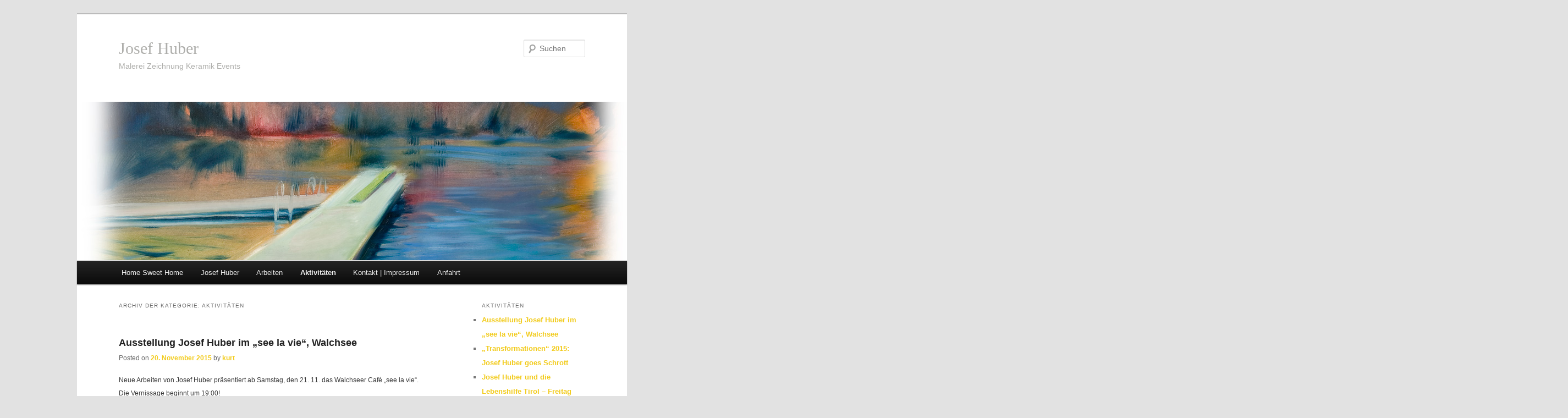

--- FILE ---
content_type: text/html; charset=UTF-8
request_url: http://www.josefhuber.net/category/aktivitaeten/
body_size: 12151
content:
<!DOCTYPE html>
<!--[if IE 6]>
<html id="ie6" lang="de">
<![endif]-->
<!--[if IE 7]>
<html id="ie7" lang="de">
<![endif]-->
<!--[if IE 8]>
<html id="ie8" lang="de">
<![endif]-->
<!--[if !(IE 6) | !(IE 7) | !(IE 8)  ]><!-->
<html lang="de">
<!--<![endif]-->
<head>
<meta charset="UTF-8" />
<meta name="viewport" content="width=device-width" />
<title>Aktivitäten &#8211; Josef HuberJosef Huber</title>
<link rel="profile" href="http://gmpg.org/xfn/11" />
<link rel="stylesheet" type="text/css" media="all" href="http://www.josefhuber.net/wp-content/themes/twentyeleven/style.css" />
<link rel="pingback" href="http://www.josefhuber.net/xmlrpc.php" />
<!--[if lt IE 9]>
<script src="http://www.josefhuber.net/wp-content/themes/twentyeleven/js/html5.js" type="text/javascript"></script>
<![endif]-->
<meta name='robots' content='index, follow, max-image-preview:large, max-snippet:-1, max-video-preview:-1' />

	<!-- This site is optimized with the Yoast SEO plugin v16.0 - https://yoast.com/wordpress/plugins/seo/ -->
	<link rel="canonical" href="http://www.josefhuber.net/category/aktivitaeten/" />
	<meta property="og:locale" content="de_DE" />
	<meta property="og:type" content="article" />
	<meta property="og:description" content="Liebe Kunstfreunde!" />
	<meta property="og:url" content="http://www.josefhuber.net/category/aktivitaeten/" />
	<meta property="og:site_name" content="Josef Huber" />
	<script type="application/ld+json" class="yoast-schema-graph">{"@context":"https://schema.org","@graph":[{"@type":"WebSite","@id":"http://www.josefhuber.net/#website","url":"http://www.josefhuber.net/","name":"Josef Huber","description":"Malerei    Zeichnung  Keramik Events","potentialAction":[{"@type":"SearchAction","target":"http://www.josefhuber.net/?s={search_term_string}","query-input":"required name=search_term_string"}],"inLanguage":"de"},{"@type":"CollectionPage","@id":"http://www.josefhuber.net/category/aktivitaeten/#webpage","url":"http://www.josefhuber.net/category/aktivitaeten/","name":"","isPartOf":{"@id":"http://www.josefhuber.net/#website"},"breadcrumb":{"@id":"http://www.josefhuber.net/category/aktivitaeten/#breadcrumb"},"inLanguage":"de","potentialAction":[{"@type":"ReadAction","target":["http://www.josefhuber.net/category/aktivitaeten/"]}]},{"@type":"BreadcrumbList","@id":"http://www.josefhuber.net/category/aktivitaeten/#breadcrumb","itemListElement":[{"@type":"ListItem","position":1,"item":{"@type":"WebPage","@id":"http://www.josefhuber.net/","url":"http://www.josefhuber.net/","name":"Home"}},{"@type":"ListItem","position":2,"item":{"@type":"WebPage","@id":"http://www.josefhuber.net/category/aktivitaeten/","url":"http://www.josefhuber.net/category/aktivitaeten/","name":"Aktivit\u00e4ten"}}]}]}</script>
	<!-- / Yoast SEO plugin. -->


<link rel='dns-prefetch' href='//s.w.org' />
<link rel="alternate" type="application/rss+xml" title="Josef Huber &raquo; Feed" href="http://www.josefhuber.net/feed/" />
<link rel="alternate" type="application/rss+xml" title="Josef Huber &raquo; Kommentar-Feed" href="http://www.josefhuber.net/comments/feed/" />
<link rel="alternate" type="application/rss+xml" title="Josef Huber &raquo; Kategorie-Feed für Aktivitäten" href="http://www.josefhuber.net/category/aktivitaeten/feed/" />
		<script type="text/javascript">
			window._wpemojiSettings = {"baseUrl":"https:\/\/s.w.org\/images\/core\/emoji\/13.0.1\/72x72\/","ext":".png","svgUrl":"https:\/\/s.w.org\/images\/core\/emoji\/13.0.1\/svg\/","svgExt":".svg","source":{"concatemoji":"http:\/\/www.josefhuber.net\/wp-includes\/js\/wp-emoji-release.min.js?ver=5.7.14"}};
			!function(e,a,t){var n,r,o,i=a.createElement("canvas"),p=i.getContext&&i.getContext("2d");function s(e,t){var a=String.fromCharCode;p.clearRect(0,0,i.width,i.height),p.fillText(a.apply(this,e),0,0);e=i.toDataURL();return p.clearRect(0,0,i.width,i.height),p.fillText(a.apply(this,t),0,0),e===i.toDataURL()}function c(e){var t=a.createElement("script");t.src=e,t.defer=t.type="text/javascript",a.getElementsByTagName("head")[0].appendChild(t)}for(o=Array("flag","emoji"),t.supports={everything:!0,everythingExceptFlag:!0},r=0;r<o.length;r++)t.supports[o[r]]=function(e){if(!p||!p.fillText)return!1;switch(p.textBaseline="top",p.font="600 32px Arial",e){case"flag":return s([127987,65039,8205,9895,65039],[127987,65039,8203,9895,65039])?!1:!s([55356,56826,55356,56819],[55356,56826,8203,55356,56819])&&!s([55356,57332,56128,56423,56128,56418,56128,56421,56128,56430,56128,56423,56128,56447],[55356,57332,8203,56128,56423,8203,56128,56418,8203,56128,56421,8203,56128,56430,8203,56128,56423,8203,56128,56447]);case"emoji":return!s([55357,56424,8205,55356,57212],[55357,56424,8203,55356,57212])}return!1}(o[r]),t.supports.everything=t.supports.everything&&t.supports[o[r]],"flag"!==o[r]&&(t.supports.everythingExceptFlag=t.supports.everythingExceptFlag&&t.supports[o[r]]);t.supports.everythingExceptFlag=t.supports.everythingExceptFlag&&!t.supports.flag,t.DOMReady=!1,t.readyCallback=function(){t.DOMReady=!0},t.supports.everything||(n=function(){t.readyCallback()},a.addEventListener?(a.addEventListener("DOMContentLoaded",n,!1),e.addEventListener("load",n,!1)):(e.attachEvent("onload",n),a.attachEvent("onreadystatechange",function(){"complete"===a.readyState&&t.readyCallback()})),(n=t.source||{}).concatemoji?c(n.concatemoji):n.wpemoji&&n.twemoji&&(c(n.twemoji),c(n.wpemoji)))}(window,document,window._wpemojiSettings);
		</script>
		<style type="text/css">
img.wp-smiley,
img.emoji {
	display: inline !important;
	border: none !important;
	box-shadow: none !important;
	height: 1em !important;
	width: 1em !important;
	margin: 0 .07em !important;
	vertical-align: -0.1em !important;
	background: none !important;
	padding: 0 !important;
}
</style>
	<link rel='stylesheet' id='wp-block-library-css'  href='http://www.josefhuber.net/wp-includes/css/dist/block-library/style.min.css?ver=5.7.14' type='text/css' media='all' />
<script type='text/javascript' src='http://www.josefhuber.net/wp-includes/js/jquery/jquery.min.js?ver=3.5.1' id='jquery-core-js'></script>
<script type='text/javascript' src='http://www.josefhuber.net/wp-includes/js/jquery/jquery-migrate.min.js?ver=3.3.2' id='jquery-migrate-js'></script>
<link rel="https://api.w.org/" href="http://www.josefhuber.net/wp-json/" /><link rel="alternate" type="application/json" href="http://www.josefhuber.net/wp-json/wp/v2/categories/5" /><link rel="EditURI" type="application/rsd+xml" title="RSD" href="http://www.josefhuber.net/xmlrpc.php?rsd" />
<link rel="wlwmanifest" type="application/wlwmanifest+xml" href="http://www.josefhuber.net/wp-includes/wlwmanifest.xml" /> 
<meta name="generator" content="WordPress 5.7.14" />
<script type="text/javascript"> 

/**  all layers have to be in this global array - in further process each map will have something like vectorM[map_ol3js_n][layer_n] */
var vectorM = [[]];


/** put translations from PHP/mo to JavaScript */
var translations = [];

/** global GET-Parameters */
var HTTP_GET_VARS = [];

</script><!-- OSM plugin V5.7: did not add geo meta tags. --> 
	<style>
		/* Link color */
		a,
		#site-title a:focus,
		#site-title a:hover,
		#site-title a:active,
		.entry-title a:hover,
		.entry-title a:focus,
		.entry-title a:active,
		.widget_twentyeleven_ephemera .comments-link a:hover,
		section.recent-posts .other-recent-posts a[rel="bookmark"]:hover,
		section.recent-posts .other-recent-posts .comments-link a:hover,
		.format-image footer.entry-meta a:hover,
		#site-generator a:hover {
			color: #f2cb1b;
		}
		section.recent-posts .other-recent-posts .comments-link a:hover {
			border-color: #f2cb1b;
		}
		article.feature-image.small .entry-summary p a:hover,
		.entry-header .comments-link a:hover,
		.entry-header .comments-link a:focus,
		.entry-header .comments-link a:active,
		.feature-slider a.active {
			background-color: #f2cb1b;
		}
	</style>
	<style type="text/css">
			#site-title a,
		#site-description {
			color: #aeaeab !important;
		}
		</style>
	


<script type="text/javascript">

  var _gaq = _gaq || [];
  _gaq.push(['_setAccount', 'UA-35579809-1']);
  _gaq.push(['_trackPageview']);

  (function() {
    var ga = document.createElement('script'); ga.type = 'text/javascript'; ga.async = true;
    ga.src = ('https:' == document.location.protocol ? 'https://ssl' : 'http://www') + '.google-analytics.com/ga.js';
    var s = document.getElementsByTagName('script')[0]; s.parentNode.insertBefore(ga, s);
  })();
</script>

<link rel='stylesheet' id='ngg_trigger_buttons-css'  href='http://www.josefhuber.net/wp-content/plugins/nextgen-gallery/products/photocrati_nextgen/modules/nextgen_gallery_display/static/trigger_buttons.css?ver=3.8.0' type='text/css' media='all' />
<link rel='stylesheet' id='shutter-0-css'  href='http://www.josefhuber.net/wp-content/plugins/nextgen-gallery/products/photocrati_nextgen/modules/lightbox/static/shutter/shutter.css?ver=3.8.0' type='text/css' media='all' />
<link rel='stylesheet' id='fontawesome_v4_shim_style-css'  href='https://use.fontawesome.com/releases/v5.3.1/css/v4-shims.css?ver=5.7.14' type='text/css' media='all' />
<link rel='stylesheet' id='fontawesome-css'  href='https://use.fontawesome.com/releases/v5.3.1/css/all.css?ver=5.7.14' type='text/css' media='all' />
<link rel='stylesheet' id='nextgen_basic_thumbnails_style-css'  href='http://www.josefhuber.net/wp-content/plugins/nextgen-gallery/products/photocrati_nextgen/modules/nextgen_basic_gallery/static/thumbnails/nextgen_basic_thumbnails.css?ver=3.8.0' type='text/css' media='all' />
<link rel='stylesheet' id='nextgen_pagination_style-css'  href='http://www.josefhuber.net/wp-content/plugins/nextgen-gallery/products/photocrati_nextgen/modules/nextgen_pagination/static/style.css?ver=3.8.0' type='text/css' media='all' />
<link rel='stylesheet' id='nggallery-css'  href='http://www.josefhuber.net/wp-content/plugins/nextgen-gallery/products/photocrati_nextgen/modules/ngglegacy/css/nggallery.css?ver=3.8.0' type='text/css' media='all' />
</head>

<body class="archive category category-aktivitaeten category-5 two-column right-sidebar">
<div id="page" class="hfeed">
	<header id="branding" role="banner">
			<hgroup>
				<h1 id="site-title"><span><a href="http://www.josefhuber.net/" title="Josef Huber" rel="home">Josef Huber</a></span></h1>
				<h2 id="site-description">Malerei    Zeichnung  Keramik Events</h2>
			</hgroup>

						<a href="http://www.josefhuber.net/">
									<img src="http://www.josefhuber.net/wp-content/uploads/2012/10/MG_2822web.jpg" width="1000" height="288" alt="" />
							</a>
			
								<form method="get" id="searchform" action="http://www.josefhuber.net/">
		<label for="s" class="assistive-text">Suchen</label>
		<input type="text" class="field" name="s" id="s" placeholder="Suchen" />
		<input type="submit" class="submit" name="submit" id="searchsubmit" value="Suchen" />
	</form>
			
			<nav id="access" role="navigation">
				<h3 class="assistive-text">Hauptmenü</h3>
								<div class="skip-link"><a class="assistive-text" href="#content" title="Zum Inhalt wechseln">Zum Inhalt wechseln</a></div>
				<div class="skip-link"><a class="assistive-text" href="#secondary" title="Zum sekundären Inhalt wechseln">Zum sekundären Inhalt wechseln</a></div>
								<div class="menu-hauptmenu-container"><ul id="menu-hauptmenu" class="menu"><li id="menu-item-44" class="menu-item menu-item-type-post_type menu-item-object-page current_page_parent menu-item-44"><a href="http://www.josefhuber.net/home/">Home Sweet Home</a></li>
<li id="menu-item-41" class="menu-item menu-item-type-post_type menu-item-object-page menu-item-41"><a href="http://www.josefhuber.net/uber-uns/">Josef Huber</a></li>
<li id="menu-item-39" class="menu-item menu-item-type-post_type menu-item-object-page menu-item-has-children menu-item-39"><a href="http://www.josefhuber.net/fotoalbum/">Arbeiten</a>
<ul class="sub-menu">
	<li id="menu-item-88" class="menu-item menu-item-type-post_type menu-item-object-page menu-item-88"><a href="http://www.josefhuber.net/fotoalbum/olbilder-i-2/">Ölbilder I</a></li>
	<li id="menu-item-99" class="menu-item menu-item-type-post_type menu-item-object-page menu-item-99"><a href="http://www.josefhuber.net/fotoalbum/olbilder-ii/">Ölbilder II</a></li>
	<li id="menu-item-333" class="menu-item menu-item-type-post_type menu-item-object-page menu-item-333"><a href="http://www.josefhuber.net/oelbilder-iii/">Ölbilder III</a></li>
	<li id="menu-item-85" class="menu-item menu-item-type-post_type menu-item-object-page menu-item-85"><a href="http://www.josefhuber.net/fotoalbum/zeichnungen/">Zeichnungen</a></li>
	<li id="menu-item-101" class="menu-item menu-item-type-post_type menu-item-object-page menu-item-101"><a href="http://www.josefhuber.net/fotoalbum/buntstift-und-aquarelle/">Buntstift und Aquarelle</a></li>
	<li id="menu-item-355" class="menu-item menu-item-type-post_type menu-item-object-page menu-item-355"><a href="http://www.josefhuber.net/fotoalbum/wandbilder/">Wandbilder</a></li>
</ul>
</li>
<li id="menu-item-153" class="menu-item menu-item-type-taxonomy menu-item-object-category current-menu-item menu-item-153"><a href="http://www.josefhuber.net/category/aktivitaeten/" aria-current="page">Aktivitäten</a></li>
<li id="menu-item-36" class="menu-item menu-item-type-post_type menu-item-object-page menu-item-36"><a href="http://www.josefhuber.net/kontakt/">Kontakt | Impressum</a></li>
<li id="menu-item-37" class="menu-item menu-item-type-post_type menu-item-object-page menu-item-37"><a href="http://www.josefhuber.net/lage-anfahrt/">Anfahrt</a></li>
</ul></div>			</nav><!-- #access -->
	</header><!-- #branding -->


	<div id="main">

		<section id="primary">
			<div id="content" role="main">

			
				<header class="page-header">
					<h1 class="page-title">Archiv der Kategorie: <span>Aktivitäten</span></h1>

									</header>

				
								
					
	<article id="post-401" class="post-401 post type-post status-publish format-standard hentry category-aktivitaeten">
		<header class="entry-header">
						<h1 class="entry-title"><a href="http://www.josefhuber.net/ausstellung-josef-huber-im-see-la-vie-walchsee/" title="Permalink zu Ausstellung Josef Huber im &#8222;see la vie&#8220;, Walchsee" rel="bookmark">Ausstellung Josef Huber im &#8222;see la vie&#8220;, Walchsee</a></h1>
			
						<div class="entry-meta">
				<span class="sep">Posted on </span><a href="http://www.josefhuber.net/ausstellung-josef-huber-im-see-la-vie-walchsee/" title="17:18" rel="bookmark"><time class="entry-date" datetime="2015-11-20T17:18:34+02:00" pubdate>20. November 2015</time></a><span class="by-author"> <span class="sep"> by </span> <span class="author vcard"><a class="url fn n" href="http://www.josefhuber.net/author/kurt/" title="Zeige alle Beiträge von kurt" rel="author">kurt</a></span></span>			</div><!-- .entry-meta -->
			
					</header><!-- .entry-header -->

				<div class="entry-content">
			<p>Neue Arbeiten von Josef Huber präsentiert ab Samstag, den 21. 11. das Walchseer Café &#8222;see la vie&#8220;.<br />
Die Vernissage beginnt um 19:00!<br />
Die Ausstellung ist zu besichtigen bis Ende Februar 2016.</p>
<p>Öffnungszeiten:</p>
<p>bis 6. Dezember:<br />
FR + SA 10:00 bis 22:00<br />
SO 10:00 bis 19:00</p>
<p>ab 7. Dezember:<br />
täglich 10:00 bis 18:00<br />
DI Ruhetag!</p>
<p>Wir freuen uns auf Ihr Kommen!</p>
<p><a href="http://www.josefhuber.net/wp-content/uploads/2015/11/DSC08551_2000px.jpg"><img loading="lazy" src="http://www.josefhuber.net/wp-content/uploads/2015/11/DSC08551_2000px.jpg" alt="Josef Huber, 2015" width="2000" height="1447" class="alignleft size-full wp-image-403" srcset="http://www.josefhuber.net/wp-content/uploads/2015/11/DSC08551_2000px.jpg 2000w, http://www.josefhuber.net/wp-content/uploads/2015/11/DSC08551_2000px-300x217.jpg 300w, http://www.josefhuber.net/wp-content/uploads/2015/11/DSC08551_2000px-1024x740.jpg 1024w, http://www.josefhuber.net/wp-content/uploads/2015/11/DSC08551_2000px-414x300.jpg 414w" sizes="(max-width: 2000px) 100vw, 2000px" /></a><br />
Josef Huber, 2015</p>
					</div><!-- .entry-content -->
		
		<footer class="entry-meta">
												<span class="cat-links">
				<span class="entry-utility-prep entry-utility-prep-cat-links">Veröffentlicht unter</span> <a href="http://www.josefhuber.net/category/aktivitaeten/" rel="category tag">Aktivitäten</a>			</span>
									
			
					</footer><!-- #entry-meta -->
	</article><!-- #post-401 -->

				
					
	<article id="post-376" class="post-376 post type-post status-publish format-standard has-post-thumbnail hentry category-aktivitaeten">
		<header class="entry-header">
						<h1 class="entry-title"><a href="http://www.josefhuber.net/transformationen-2015-josef-huber-goes-schrott/" title="Permalink zu &#8222;Transformationen&#8220; 2015: Josef Huber goes Schrott" rel="bookmark">&#8222;Transformationen&#8220; 2015: Josef Huber goes Schrott</a></h1>
			
						<div class="entry-meta">
				<span class="sep">Posted on </span><a href="http://www.josefhuber.net/transformationen-2015-josef-huber-goes-schrott/" title="16:28" rel="bookmark"><time class="entry-date" datetime="2015-07-02T16:28:38+02:00" pubdate>2. Juli 2015</time></a><span class="by-author"> <span class="sep"> by </span> <span class="author vcard"><a class="url fn n" href="http://www.josefhuber.net/author/kurt/" title="Zeige alle Beiträge von kurt" rel="author">kurt</a></span></span>			</div><!-- .entry-meta -->
			
					</header><!-- .entry-header -->

				<div class="entry-content">
			<p><a href="http://www.josefhuber.net/wp-content/uploads/2015/07/DSC06831-als-Smartobjekt-1.jpg"><img loading="lazy" class="alignleft size-full wp-image-382" src="http://www.josefhuber.net/wp-content/uploads/2015/07/DSC06831-als-Smartobjekt-1.jpg" alt="Foto: Kurt Härting" width="683" height="1024" srcset="http://www.josefhuber.net/wp-content/uploads/2015/07/DSC06831-als-Smartobjekt-1.jpg 683w, http://www.josefhuber.net/wp-content/uploads/2015/07/DSC06831-als-Smartobjekt-1-200x300.jpg 200w" sizes="(max-width: 683px) 100vw, 683px" /></a> Josef Huber: &#8222;Schrein&#8220;, 2015 &#8212; Foto: Kurt Härting</p>
<p>&#8222;Transformationen&#8220; 2015: Das mehrwöchige internationale Symposium zum Thema Schrott, mit 27 teilnehmenden Künstlern, fand vor kurzem in Kössen statt. Josef Huber ist mit zwei Arbeiten vertreten.<br />
Am Sonntag, den 28. Juni, lud man zur Vernissage, die Objekte sind noch einige Wochen am Schrottplatz der Gemeinde Kössen zu besichtigen.<br />
Zur offiziellen Website des Symposiums geht´s hier: <a href="http://www.transformationen.at">www.transformationen.at</a></p>
					</div><!-- .entry-content -->
		
		<footer class="entry-meta">
												<span class="cat-links">
				<span class="entry-utility-prep entry-utility-prep-cat-links">Veröffentlicht unter</span> <a href="http://www.josefhuber.net/category/aktivitaeten/" rel="category tag">Aktivitäten</a>			</span>
									
			
					</footer><!-- #entry-meta -->
	</article><!-- #post-376 -->

				
					
	<article id="post-176" class="post-176 post type-post status-publish format-standard hentry category-aktivitaeten">
		<header class="entry-header">
						<h1 class="entry-title"><a href="http://www.josefhuber.net/josef-huber-und-die-lebenshilfe-tirol-freitag-13-12-13-1600-uhr/" title="Permalink zu Josef Huber und die Lebenshilfe Tirol &#8211; Freitag 13.12.13 16:00 Uhr" rel="bookmark">Josef Huber und die Lebenshilfe Tirol &#8211; Freitag 13.12.13 16:00 Uhr</a></h1>
			
						<div class="entry-meta">
				<span class="sep">Posted on </span><a href="http://www.josefhuber.net/josef-huber-und-die-lebenshilfe-tirol-freitag-13-12-13-1600-uhr/" title="14:07" rel="bookmark"><time class="entry-date" datetime="2013-12-11T14:07:09+02:00" pubdate>11. Dezember 2013</time></a><span class="by-author"> <span class="sep"> by </span> <span class="author vcard"><a class="url fn n" href="http://www.josefhuber.net/author/carsten/" title="Zeige alle Beiträge von carsten" rel="author">carsten</a></span></span>			</div><!-- .entry-meta -->
			
					</header><!-- .entry-header -->

				<div class="entry-content">
			<p>Josef Huber&#8217;s neuestes Projekt findet in einer altbekannten Location Kufsteins statt.<br />
Im alten MPreis am Arkadenplatz.</p>
<div id="attachment_151" style="width: 610px" class="wp-caption alignnone"><a href="http://www.josefhuber.net/wp-content/uploads/2013/03/pano3_flat_cut_kl_web.jpg"><img aria-describedby="caption-attachment-151" loading="lazy" class="size-full wp-image-151" src="http://www.josefhuber.net/wp-content/uploads/2013/03/pano3_flat_cut_kl_web.jpg" alt="Foto: Kurt Härting" width="600" height="255" srcset="http://www.josefhuber.net/wp-content/uploads/2013/03/pano3_flat_cut_kl_web.jpg 600w, http://www.josefhuber.net/wp-content/uploads/2013/03/pano3_flat_cut_kl_web-300x127.jpg 300w, http://www.josefhuber.net/wp-content/uploads/2013/03/pano3_flat_cut_kl_web-500x212.jpg 500w" sizes="(max-width: 600px) 100vw, 600px" /></a><p id="caption-attachment-151" class="wp-caption-text">o. T. (MPreis), Kurt Härting, 2010</p></div>
<p>Schon einmal hat er hier ein <a href="http://kunstleben.tv/galerieprojekt-arkadenplatz-finissage-james-clay-katja-duftner-kurt-harting-josef-huber-samstag-20-04-2013-1800-uhr/">bisher einmaliges Projekt</a> versucht.<br />
Sehr erfolgreich, wenn man so in die Stadt hineinhört.</p>
<p>Am 13. Dezember 2013 öffnet der M-Preis am Arkadenplatz wieder.</p>
<p>Die Künstler:</p>
<p>Lebenshilfe Kufstein<br />
Objekte und Bilder</p>
<div id="attachment_177" style="width: 610px" class="wp-caption alignnone"><a href="http://www.josefhuber.net/wp-content/uploads/2013/12/j_huber_lebenshilfe_1.jpg"><img aria-describedby="caption-attachment-177" loading="lazy" class="size-full wp-image-177" src="http://www.josefhuber.net/wp-content/uploads/2013/12/j_huber_lebenshilfe_1.jpg" alt="Foto: Kurt Härting" width="600" height="283" srcset="http://www.josefhuber.net/wp-content/uploads/2013/12/j_huber_lebenshilfe_1.jpg 600w, http://www.josefhuber.net/wp-content/uploads/2013/12/j_huber_lebenshilfe_1-300x141.jpg 300w, http://www.josefhuber.net/wp-content/uploads/2013/12/j_huber_lebenshilfe_1-500x235.jpg 500w" sizes="(max-width: 600px) 100vw, 600px" /></a><p id="caption-attachment-177" class="wp-caption-text">Foto: Kurt Härting</p></div>
<p>Josef Huber<br />
Malerei und Zeichung</p>
<p><a href="http://www.josefhuber.net/wp-content/uploads/2013/05/Liebeshai.jpg"><img loading="lazy" class="alignnone size-full wp-image-170" src="http://www.josefhuber.net/wp-content/uploads/2013/05/Liebeshai.jpg" alt="Liebeshai" width="1024" height="614" srcset="http://www.josefhuber.net/wp-content/uploads/2013/05/Liebeshai.jpg 1024w, http://www.josefhuber.net/wp-content/uploads/2013/05/Liebeshai-300x179.jpg 300w, http://www.josefhuber.net/wp-content/uploads/2013/05/Liebeshai-500x300.jpg 500w" sizes="(max-width: 1024px) 100vw, 1024px" /></a></p>
<p>Strukturen, Bilder, Keramiken, Stickbilder….<br />
eine Reise durch die Fantasie</p>
<p>und viele Überraschunsgäste !!!</p>
<p>Vernissage:<br />
Fr, 13. Dezember 2013 • 1600<br />
Öffnungszeiten:<br />
14. Dezember 2013 &#8211; 15. Januar 2014<br />
freitags bis sonntags, 1600 &#8211; 1900</p>
<p>Kontakt:<br />
Josef Huber, Rettenschöss | 0664.2058760 | www.josefhuber.net</p>
<p>Ort:<br />
In den Räumlichkeiten des ehemaligen MPREIS,<br />
Arkadenplatz<br />
6330 Kufstein</p>
<p>[nokia-maps template=&#8220;nokia.blue.place&#8220; sizes=&#8220;{&#8218;width&#8216;: &#8218;auto&#8216;,&#8217;height&#8216;: &#8218;370&#8216;}&#8220; href=&#8220;http://places.nlp.nokia.com/places/v1/places/[base64];context=Zmxvdy1pZD1jNjRjZWQ2Ny05ZjM3LTVmMWYtOGI5OC1iNDU3NGU0MzNiMDRfMTM4Njc2MzYxMjMxOV8wXzM5NDMmcmFuaz0w&#8220; zoomLevel=&#8220;16&#8243; tileType=&#8220;map&#8220; ]</p>
					</div><!-- .entry-content -->
		
		<footer class="entry-meta">
												<span class="cat-links">
				<span class="entry-utility-prep entry-utility-prep-cat-links">Veröffentlicht unter</span> <a href="http://www.josefhuber.net/category/aktivitaeten/" rel="category tag">Aktivitäten</a>			</span>
									
			
					</footer><!-- #entry-meta -->
	</article><!-- #post-176 -->

				
					
	<article id="post-165" class="post-165 post type-post status-publish format-standard has-post-thumbnail hentry category-aktivitaeten">
		<header class="entry-header">
						<h1 class="entry-title"><a href="http://www.josefhuber.net/alte-bh-kufstein-ausstellung-skulptur-malerei-zeichnung-mittwoch-15-05-13-1900-uhr/" title="Permalink zu Alte BH Kufstein: Ausstellung SKULPTUR – MALEREI – ZEICHNUNG, Mittwoch 15.05.13 19:00 Uhr" rel="bookmark">Alte BH Kufstein: Ausstellung SKULPTUR – MALEREI – ZEICHNUNG, Mittwoch 15.05.13 19:00 Uhr</a></h1>
			
						<div class="entry-meta">
				<span class="sep">Posted on </span><a href="http://www.josefhuber.net/alte-bh-kufstein-ausstellung-skulptur-malerei-zeichnung-mittwoch-15-05-13-1900-uhr/" title="19:00" rel="bookmark"><time class="entry-date" datetime="2013-05-14T19:00:45+02:00" pubdate>14. Mai 2013</time></a><span class="by-author"> <span class="sep"> by </span> <span class="author vcard"><a class="url fn n" href="http://www.josefhuber.net/author/carsten/" title="Zeige alle Beiträge von carsten" rel="author">carsten</a></span></span>			</div><!-- .entry-meta -->
			
					</header><!-- .entry-header -->

				<div class="entry-content">
			<p>Die Ausstellung SKULPTUR MALEREI ZEICHNUNG<br />
wird morgen Mittwoch den 15.Mai um 19 Uhr eröffnet!</p>
<div id="attachment_170" style="width: 1034px" class="wp-caption alignnone"><a href="http://www.josefhuber.net/wp-content/uploads/2013/05/Liebeshai.jpg"><img aria-describedby="caption-attachment-170" loading="lazy" class=" wp-image-170" alt="Liebeshai" src="http://www.josefhuber.net/wp-content/uploads/2013/05/Liebeshai.jpg" width="1024" height="614" srcset="http://www.josefhuber.net/wp-content/uploads/2013/05/Liebeshai.jpg 1024w, http://www.josefhuber.net/wp-content/uploads/2013/05/Liebeshai-300x179.jpg 300w, http://www.josefhuber.net/wp-content/uploads/2013/05/Liebeshai-500x300.jpg 500w" sizes="(max-width: 1024px) 100vw, 1024px" /></a><p id="caption-attachment-170" class="wp-caption-text">                      Liebeshai, Öl auf Leinwand, ca 130 x 220 cm, Foto: Kurt Härting</p></div>
<p>&nbsp;</p>
<p>Die Künstler JAMES CLAY, JOSEF HUBER und BERND RICHTER zeigen Ihre aktuellen Arbeiten.</p>
<p>Begrüßung durch CHRISTIAN BIDNER, Bezirkshauptmann<br />
Eröffnung durch BEATE PALFRADER, Landesrätin<br />
Einführung durch STEFAN OBERGMEINER, Gymnasialprofessor</p>
<p>Bilder der Vernissage:<br />
<!-- index.php -->
<div
	class="ngg-galleryoverview"
	id="ngg-gallery-4b8f7646af494977fd4e1dcfaaaa69e3-1">

    	<div class="slideshowlink">
        <a href='http://www.josefhuber.net/alte-bh-kufstein-ausstellung-skulptur-malerei-zeichnung-mittwoch-15-05-13-1900-uhr/nggallery/slideshow'>[Show as slideshow]</a>
		
	</div>
			<!-- Thumbnails -->
				<div id="ngg-image-0" class="ngg-gallery-thumbnail-box" >
				        <div class="ngg-gallery-thumbnail">
            <a href="http://www.josefhuber.net/wp-content/gallery/vernissage_bh/img_1105.jpg"
               title=""
               data-src="http://www.josefhuber.net/wp-content/gallery/vernissage_bh/img_1105.jpg"
               data-thumbnail="http://www.josefhuber.net/wp-content/gallery/vernissage_bh/thumbs/thumbs_img_1105.jpg"
               data-image-id="174"
               data-title="img_1105"
               data-description=""
               data-image-slug="img_1105"
               class="shutterset_4b8f7646af494977fd4e1dcfaaaa69e3">
                <img
                    title="img_1105"
                    alt="img_1105"
                    src="http://www.josefhuber.net/wp-content/gallery/vernissage_bh/thumbs/thumbs_img_1105.jpg"
                    width="100"
                    height="75"
                    style="max-width:100%;"
                />
            </a>
        </div>
							</div> 
			
        
				<div id="ngg-image-1" class="ngg-gallery-thumbnail-box" >
				        <div class="ngg-gallery-thumbnail">
            <a href="http://www.josefhuber.net/wp-content/gallery/vernissage_bh/img_1110.jpg"
               title=""
               data-src="http://www.josefhuber.net/wp-content/gallery/vernissage_bh/img_1110.jpg"
               data-thumbnail="http://www.josefhuber.net/wp-content/gallery/vernissage_bh/thumbs/thumbs_img_1110.jpg"
               data-image-id="175"
               data-title="img_1110"
               data-description=""
               data-image-slug="img_1110"
               class="shutterset_4b8f7646af494977fd4e1dcfaaaa69e3">
                <img
                    title="img_1110"
                    alt="img_1110"
                    src="http://www.josefhuber.net/wp-content/gallery/vernissage_bh/thumbs/thumbs_img_1110.jpg"
                    width="100"
                    height="75"
                    style="max-width:100%;"
                />
            </a>
        </div>
							</div> 
			
        
				<div id="ngg-image-2" class="ngg-gallery-thumbnail-box" >
				        <div class="ngg-gallery-thumbnail">
            <a href="http://www.josefhuber.net/wp-content/gallery/vernissage_bh/img_1122.jpg"
               title=""
               data-src="http://www.josefhuber.net/wp-content/gallery/vernissage_bh/img_1122.jpg"
               data-thumbnail="http://www.josefhuber.net/wp-content/gallery/vernissage_bh/thumbs/thumbs_img_1122.jpg"
               data-image-id="176"
               data-title="img_1122"
               data-description=""
               data-image-slug="img_1122"
               class="shutterset_4b8f7646af494977fd4e1dcfaaaa69e3">
                <img
                    title="img_1122"
                    alt="img_1122"
                    src="http://www.josefhuber.net/wp-content/gallery/vernissage_bh/thumbs/thumbs_img_1122.jpg"
                    width="100"
                    height="75"
                    style="max-width:100%;"
                />
            </a>
        </div>
							</div> 
			
        
				<div id="ngg-image-3" class="ngg-gallery-thumbnail-box" >
				        <div class="ngg-gallery-thumbnail">
            <a href="http://www.josefhuber.net/wp-content/gallery/vernissage_bh/img_1126.jpg"
               title=""
               data-src="http://www.josefhuber.net/wp-content/gallery/vernissage_bh/img_1126.jpg"
               data-thumbnail="http://www.josefhuber.net/wp-content/gallery/vernissage_bh/thumbs/thumbs_img_1126.jpg"
               data-image-id="177"
               data-title="img_1126"
               data-description=""
               data-image-slug="img_1126"
               class="shutterset_4b8f7646af494977fd4e1dcfaaaa69e3">
                <img
                    title="img_1126"
                    alt="img_1126"
                    src="http://www.josefhuber.net/wp-content/gallery/vernissage_bh/thumbs/thumbs_img_1126.jpg"
                    width="100"
                    height="75"
                    style="max-width:100%;"
                />
            </a>
        </div>
							</div> 
			
        
				<div id="ngg-image-4" class="ngg-gallery-thumbnail-box" >
				        <div class="ngg-gallery-thumbnail">
            <a href="http://www.josefhuber.net/wp-content/gallery/vernissage_bh/img_1132.jpg"
               title=""
               data-src="http://www.josefhuber.net/wp-content/gallery/vernissage_bh/img_1132.jpg"
               data-thumbnail="http://www.josefhuber.net/wp-content/gallery/vernissage_bh/thumbs/thumbs_img_1132.jpg"
               data-image-id="178"
               data-title="img_1132"
               data-description=""
               data-image-slug="img_1132"
               class="shutterset_4b8f7646af494977fd4e1dcfaaaa69e3">
                <img
                    title="img_1132"
                    alt="img_1132"
                    src="http://www.josefhuber.net/wp-content/gallery/vernissage_bh/thumbs/thumbs_img_1132.jpg"
                    width="100"
                    height="75"
                    style="max-width:100%;"
                />
            </a>
        </div>
							</div> 
			
        
				<div id="ngg-image-5" class="ngg-gallery-thumbnail-box" >
				        <div class="ngg-gallery-thumbnail">
            <a href="http://www.josefhuber.net/wp-content/gallery/vernissage_bh/img_1133.jpg"
               title=""
               data-src="http://www.josefhuber.net/wp-content/gallery/vernissage_bh/img_1133.jpg"
               data-thumbnail="http://www.josefhuber.net/wp-content/gallery/vernissage_bh/thumbs/thumbs_img_1133.jpg"
               data-image-id="179"
               data-title="img_1133"
               data-description=""
               data-image-slug="img_1133"
               class="shutterset_4b8f7646af494977fd4e1dcfaaaa69e3">
                <img
                    title="img_1133"
                    alt="img_1133"
                    src="http://www.josefhuber.net/wp-content/gallery/vernissage_bh/thumbs/thumbs_img_1133.jpg"
                    width="100"
                    height="75"
                    style="max-width:100%;"
                />
            </a>
        </div>
							</div> 
			
        
				<div id="ngg-image-6" class="ngg-gallery-thumbnail-box" >
				        <div class="ngg-gallery-thumbnail">
            <a href="http://www.josefhuber.net/wp-content/gallery/vernissage_bh/img_1137.jpg"
               title=""
               data-src="http://www.josefhuber.net/wp-content/gallery/vernissage_bh/img_1137.jpg"
               data-thumbnail="http://www.josefhuber.net/wp-content/gallery/vernissage_bh/thumbs/thumbs_img_1137.jpg"
               data-image-id="180"
               data-title="img_1137"
               data-description=""
               data-image-slug="img_1137"
               class="shutterset_4b8f7646af494977fd4e1dcfaaaa69e3">
                <img
                    title="img_1137"
                    alt="img_1137"
                    src="http://www.josefhuber.net/wp-content/gallery/vernissage_bh/thumbs/thumbs_img_1137.jpg"
                    width="100"
                    height="75"
                    style="max-width:100%;"
                />
            </a>
        </div>
							</div> 
			
        
				<div id="ngg-image-7" class="ngg-gallery-thumbnail-box" >
				        <div class="ngg-gallery-thumbnail">
            <a href="http://www.josefhuber.net/wp-content/gallery/vernissage_bh/img_1143.jpg"
               title=""
               data-src="http://www.josefhuber.net/wp-content/gallery/vernissage_bh/img_1143.jpg"
               data-thumbnail="http://www.josefhuber.net/wp-content/gallery/vernissage_bh/thumbs/thumbs_img_1143.jpg"
               data-image-id="183"
               data-title="img_1143"
               data-description=""
               data-image-slug="img_1143"
               class="shutterset_4b8f7646af494977fd4e1dcfaaaa69e3">
                <img
                    title="img_1143"
                    alt="img_1143"
                    src="http://www.josefhuber.net/wp-content/gallery/vernissage_bh/thumbs/thumbs_img_1143.jpg"
                    width="100"
                    height="75"
                    style="max-width:100%;"
                />
            </a>
        </div>
							</div> 
			
        
				<div id="ngg-image-8" class="ngg-gallery-thumbnail-box" >
				        <div class="ngg-gallery-thumbnail">
            <a href="http://www.josefhuber.net/wp-content/gallery/vernissage_bh/img_1148.jpg"
               title=""
               data-src="http://www.josefhuber.net/wp-content/gallery/vernissage_bh/img_1148.jpg"
               data-thumbnail="http://www.josefhuber.net/wp-content/gallery/vernissage_bh/thumbs/thumbs_img_1148.jpg"
               data-image-id="185"
               data-title="img_1148"
               data-description=""
               data-image-slug="img_1148"
               class="shutterset_4b8f7646af494977fd4e1dcfaaaa69e3">
                <img
                    title="img_1148"
                    alt="img_1148"
                    src="http://www.josefhuber.net/wp-content/gallery/vernissage_bh/thumbs/thumbs_img_1148.jpg"
                    width="100"
                    height="75"
                    style="max-width:100%;"
                />
            </a>
        </div>
							</div> 
			
        
		
		<!-- Pagination -->
	<div class='ngg-clear'></div>	</div>
</p>
<p>&nbsp;</p>
<p>Öffnungszeiten:Mo-Fr während der Amtsstunden<br />
Ort:<br />
Bezirkshauptmannschaft Kufstein<br />
Boznerplatz 1-2,altes Gebäude<br />
6330 Kufstein</p>
					</div><!-- .entry-content -->
		
		<footer class="entry-meta">
												<span class="cat-links">
				<span class="entry-utility-prep entry-utility-prep-cat-links">Veröffentlicht unter</span> <a href="http://www.josefhuber.net/category/aktivitaeten/" rel="category tag">Aktivitäten</a>			</span>
									
			
					</footer><!-- #entry-meta -->
	</article><!-- #post-165 -->

				
					
	<article id="post-150" class="post-150 post type-post status-publish format-standard hentry category-aktivitaeten category-allgemein">
		<header class="entry-header">
						<h1 class="entry-title"><a href="http://www.josefhuber.net/galerieprojekt-arkadenplatz-james-clay-katja-duftner-kurt-harting-josef-huber-donnerstag-14-03-2013-1900-uhr/" title="Permalink zu Galerieprojekt Arkadenplatz: James Clay / Katja Duftner / Kurt Härting / Josef Huber, Donnerstag 14.03.2013 19:00 Uhr" rel="bookmark">Galerieprojekt Arkadenplatz: James Clay / Katja Duftner / Kurt Härting / Josef Huber, Donnerstag 14.03.2013 19:00 Uhr</a></h1>
			
						<div class="entry-meta">
				<span class="sep">Posted on </span><a href="http://www.josefhuber.net/galerieprojekt-arkadenplatz-james-clay-katja-duftner-kurt-harting-josef-huber-donnerstag-14-03-2013-1900-uhr/" title="19:16" rel="bookmark"><time class="entry-date" datetime="2013-03-13T19:16:26+02:00" pubdate>13. März 2013</time></a><span class="by-author"> <span class="sep"> by </span> <span class="author vcard"><a class="url fn n" href="http://www.josefhuber.net/author/carsten/" title="Zeige alle Beiträge von carsten" rel="author">carsten</a></span></span>			</div><!-- .entry-meta -->
			
					</header><!-- .entry-header -->

				<div class="entry-content">
			<p>Das Galerieprojekt Arkadenplatz<br />
präsentiert Arbeiten von</p>
<p>James Clay<br />
Katja Duftner<br />
Kurt Härting<br />
Josef Huber</p>
<div id="attachment_151" style="width: 610px" class="wp-caption alignnone"><a href="http://www.josefhuber.net/wp-content/uploads/2013/03/pano3_flat_cut_kl_web.jpg"><img aria-describedby="caption-attachment-151" loading="lazy" class="size-full wp-image-151" title="pano3_flat_cut_kl_web" src="http://www.josefhuber.net/wp-content/uploads/2013/03/pano3_flat_cut_kl_web.jpg" alt="" width="600" height="255" srcset="http://www.josefhuber.net/wp-content/uploads/2013/03/pano3_flat_cut_kl_web.jpg 600w, http://www.josefhuber.net/wp-content/uploads/2013/03/pano3_flat_cut_kl_web-300x127.jpg 300w, http://www.josefhuber.net/wp-content/uploads/2013/03/pano3_flat_cut_kl_web-500x212.jpg 500w" sizes="(max-width: 600px) 100vw, 600px" /></a><p id="caption-attachment-151" class="wp-caption-text">Kurt Härting, o. T. (MPreis),  2010</p></div>
<p>&nbsp;</p>
<p>&nbsp;</p>
<p>Das Galerieprojekt Arkadenplatz (Initiator Josef Huber, Kunstmaler aus Rettenschöss,) nutzt mit freundlicher Unterstützung des Hotels Stadt Kufstein bis auf weiteres die leer stehenden Räumlichkeiten des ehemaligen MPREIS Supermarktes am Arkadenplatz für künstlerische Aktivitäten.</p>
<p>James Clay: Objekte und Installationen<br />
Lebt und arbeitet in Wien und Niederndorf<br />
Studium an der Hochschule für Angewandte Kunst, Wien; Akademischer Bildhauer<br />
Weitere Infos hier: <a href="http://www.skulpturenradweg.at/de/kuenstler/detail.asp?titel=James+Clay">http://www.skulpturenradweg.at/de/kuenstler/detail.asp?titel=James+Clay</a></p>
<p>Katja Duftner: Figurative und abstrakte Malerei</p>
<p>Kurt Härting: Freie Fotografie<br />
Lebt und arbeitet in Wien und Kufstein<br />
Studium an der Hochschule für Angewandte Kunst, Wien; Tätig als Inhaber einer Werbeagentur (<a href="http://www.headrooms.net">http://www.headrooms.net</a>) und Werbefotograf &#8211; parallel dazu Autorenfotografie<br />
Ausstellungen in Wien, Innsbruck, Kufstein, Kirchbichl, Rettenschöss, &#8230;<br />
Ankäufe durch das BMuK und vertreten in der Graphischen Sammlung des Salzburger Landesmuseums Rupertinum</p>
<p>Josef Huber: Ölbilder von Menschen und Landschaften<br />
Lebt und arbeitet in Rettenschöss<br />
Vita hier: <a href="http://www.josefhuber.net/uber-uns/">http://www.josefhuber.net/uber-uns/</a></p>
<p>Wir freuen uns auf Ihren Besuch!</p>
<p>Öffnungszeiten:<br />
Vernissage: Donnerstag 14.03.2013 19:00 Uhr</p>
<p>Ausstellung:<br />
15. März &#8211; 14. April<br />
freitags und samstags, 16:00 &#8211; 20:00<br />
oder nach telefon. Vereinbarung</p>
<p>Kontakt:<br />
Josef Huber, Rettenschöss | 0664.2058760 | www.josefhuber.net</p>
<p>Ort:<br />
In den Räumlichkeiten des ehemaligen MPREIS,<br />
Arkadenplatz<br />
6330 Kufstein</p>
<p>[nokia-maps template=&#8220;nokia.blue.place&#8220; sizes=&#8220;{&#8218;width&#8216;: &#8218;auto&#8216;,&#8217;height&#8216;: &#8218;370&#8216;}&#8220; href=&#8220;http://places.nlp.nokia.com/places/v1/places/[base64];context=Zmxvdy1pZD1lYzE1Y2FjMC01MTFkLTUzOTUtOTgxMi0yOTJjMmFkNTkwMGZfMTM2MzE5NTEyNjU5N18wXzQ5NTgmcmFuaz0w&#8220; zoomLevel=&#8220;16&#8243; tileType=&#8220;map&#8220; ]</p>
					</div><!-- .entry-content -->
		
		<footer class="entry-meta">
												<span class="cat-links">
				<span class="entry-utility-prep entry-utility-prep-cat-links">Veröffentlicht unter</span> <a href="http://www.josefhuber.net/category/aktivitaeten/" rel="category tag">Aktivitäten</a>, <a href="http://www.josefhuber.net/category/allgemein/" rel="category tag">Allgemein</a>			</span>
									
			
					</footer><!-- #entry-meta -->
	</article><!-- #post-150 -->

				
					
	<article id="post-154" class="post-154 post type-post status-publish format-standard hentry category-aktivitaeten">
		<header class="entry-header">
						<h1 class="entry-title"><a href="http://www.josefhuber.net/kunst-ist-wurst/" title="Permalink zu Kunst is(s)t Wurst" rel="bookmark">Kunst is(s)t Wurst</a></h1>
			
						<div class="entry-meta">
				<span class="sep">Posted on </span><a href="http://www.josefhuber.net/kunst-ist-wurst/" title="19:15" rel="bookmark"><time class="entry-date" datetime="2013-03-13T19:15:56+02:00" pubdate>13. März 2013</time></a><span class="by-author"> <span class="sep"> by </span> <span class="author vcard"><a class="url fn n" href="http://www.josefhuber.net/author/carsten/" title="Zeige alle Beiträge von carsten" rel="author">carsten</a></span></span>			</div><!-- .entry-meta -->
			
					</header><!-- .entry-header -->

				<div class="entry-content">
			<p><strong>Aktuell:</strong></p>
<p><strong>Veranstaltungsreihe &#8222;kunst is(s)t wurscht</strong>&#8220;<br />
kunst und kochen in rettenschöss 2012<br />
<a href="http://www.josefhuber.net/wp-content/uploads/2012/10/kunst_ist_wurscht_web1.pdf">Download Folder &#8222;kunst is(s)t wurscht&#8220;</a> (PDF, 1,6 MB)</p>
<p>Kulinarisches Highlight: Feine Miesberger Kunstwürstl aus Rauch-Yak und Speck!</p>
<p><strong>Nächstes Event im Rahmen der Reihe:</strong><br />
Ausstellung &#8222;Freunde&#8220; &#8211; Clay, Richter, Härting, &#8230;<br />
3. Nov. 2012, 18 Uhr</p>
<p><strong>Allgemeiner Veranstaltungsplan:</strong><br />
Vernissage:<br />
Jeden 1. Samstag des Monats, 18 Uhr<br />
Finissage:<br />
Jeden letzten Samstag des Monats, 18 Uhr<br />
Öffnungszeiten:<br />
Jeden Samstag ab 18 Uhr und<br />
Sonntag ab 15 Uhr, bzw.<br />
nach telefonischer Vereinbarung</p>
<p>&nbsp;</p>
<p>&nbsp;</p>
<p>&nbsp;</p>
<p>&nbsp;</p>
<p>.</p>
					</div><!-- .entry-content -->
		
		<footer class="entry-meta">
												<span class="cat-links">
				<span class="entry-utility-prep entry-utility-prep-cat-links">Veröffentlicht unter</span> <a href="http://www.josefhuber.net/category/aktivitaeten/" rel="category tag">Aktivitäten</a>			</span>
									
			
					</footer><!-- #entry-meta -->
	</article><!-- #post-154 -->

				
					
	<article id="post-1" class="post-1 post type-post status-publish format-standard hentry category-aktivitaeten category-allgemein">
		<header class="entry-header">
						<h1 class="entry-title"><a href="http://www.josefhuber.net/rettenschoess-lebt/" title="Permalink zu Rettenschöss lebt!" rel="bookmark">Rettenschöss lebt!</a></h1>
			
						<div class="entry-meta">
				<span class="sep">Posted on </span><a href="http://www.josefhuber.net/rettenschoess-lebt/" title="15:56" rel="bookmark"><time class="entry-date" datetime="2012-10-09T15:56:36+02:00" pubdate>9. Oktober 2012</time></a><span class="by-author"> <span class="sep"> by </span> <span class="author vcard"><a class="url fn n" href="http://www.josefhuber.net/author/carsten/" title="Zeige alle Beiträge von carsten" rel="author">carsten</a></span></span>			</div><!-- .entry-meta -->
			
						<div class="comments-link">
				<a href="http://www.josefhuber.net/rettenschoess-lebt/#comments">1</a>			</div>
					</header><!-- .entry-header -->

				<div class="entry-content">
			<p>Schön, dass Sie zu uns gefunden haben! Unsere Seite ist ganz neu und befindet sich gerade im Aufbau! Wundern Sie sich deshalb bitte nicht, wenn Sie beim um die Ecke gehen plötzlich in ein Loch fallen!</p>
<p>Vielleicht stoßen Sie so früh zu uns, weil Sie in unserem Folder &#8222;kunst is(s)t wurscht&#8220; unsere Internetadresse entdeckt haben? Vielleicht suchen Sie aktuelle Infos bezüglich der weiteren Ausstellungen und Events im Dezember, über die der Folder noch keine Auskunft geben konnte? Nun &#8211; wir haben im Moment noch keinen blassen Schimmer, was da auf uns und Sie zukommen könnte (es bleibt spannend)!</p>
<p>Aber Sie wissen ja jetzt, wo Sie uns finden &#8211; schauen Sie also einfach wieder mal herein!</p>
<p>&nbsp;</p>
<p>&nbsp;</p>
<p>.</p>
<p>&nbsp;</p>
<p>.</p>
					</div><!-- .entry-content -->
		
		<footer class="entry-meta">
												<span class="cat-links">
				<span class="entry-utility-prep entry-utility-prep-cat-links">Veröffentlicht unter</span> <a href="http://www.josefhuber.net/category/aktivitaeten/" rel="category tag">Aktivitäten</a>, <a href="http://www.josefhuber.net/category/allgemein/" rel="category tag">Allgemein</a>			</span>
									
									<span class="sep"> | </span>
						<span class="comments-link"><a href="http://www.josefhuber.net/rettenschoess-lebt/#comments"><b>1</b> Kommentar</a></span>
			
					</footer><!-- #entry-meta -->
	</article><!-- #post-1 -->

				
				
			
			</div><!-- #content -->
		</section><!-- #primary -->

		<div id="secondary" class="widget-area" role="complementary">
			
		<aside id="recent-posts-2" class="widget widget_recent_entries">
		<h3 class="widget-title">Aktivitäten</h3>
		<ul>
											<li>
					<a href="http://www.josefhuber.net/ausstellung-josef-huber-im-see-la-vie-walchsee/">Ausstellung Josef Huber im &#8222;see la vie&#8220;, Walchsee</a>
									</li>
											<li>
					<a href="http://www.josefhuber.net/transformationen-2015-josef-huber-goes-schrott/">&#8222;Transformationen&#8220; 2015: Josef Huber goes Schrott</a>
									</li>
											<li>
					<a href="http://www.josefhuber.net/josef-huber-und-die-lebenshilfe-tirol-freitag-13-12-13-1600-uhr/">Josef Huber und die Lebenshilfe Tirol &#8211; Freitag 13.12.13 16:00 Uhr</a>
									</li>
											<li>
					<a href="http://www.josefhuber.net/alte-bh-kufstein-ausstellung-skulptur-malerei-zeichnung-mittwoch-15-05-13-1900-uhr/">Alte BH Kufstein: Ausstellung SKULPTUR – MALEREI – ZEICHNUNG, Mittwoch 15.05.13 19:00 Uhr</a>
									</li>
											<li>
					<a href="http://www.josefhuber.net/galerieprojekt-arkadenplatz-james-clay-katja-duftner-kurt-harting-josef-huber-donnerstag-14-03-2013-1900-uhr/">Galerieprojekt Arkadenplatz: James Clay / Katja Duftner / Kurt Härting / Josef Huber, Donnerstag 14.03.2013 19:00 Uhr</a>
									</li>
											<li>
					<a href="http://www.josefhuber.net/kunst-ist-wurst/">Kunst is(s)t Wurst</a>
									</li>
											<li>
					<a href="http://www.josefhuber.net/rettenschoess-lebt/">Rettenschöss lebt!</a>
									</li>
					</ul>

		</aside><aside id="archives-2" class="widget widget_archive"><h3 class="widget-title">Archiv</h3>
			<ul>
					<li><a href='http://www.josefhuber.net/2015/11/'>November 2015</a></li>
	<li><a href='http://www.josefhuber.net/2015/07/'>Juli 2015</a></li>
	<li><a href='http://www.josefhuber.net/2013/12/'>Dezember 2013</a></li>
	<li><a href='http://www.josefhuber.net/2013/05/'>Mai 2013</a></li>
	<li><a href='http://www.josefhuber.net/2013/03/'>März 2013</a></li>
	<li><a href='http://www.josefhuber.net/2012/10/'>Oktober 2012</a></li>
			</ul>

			</aside><aside id="categories-2" class="widget widget_categories"><h3 class="widget-title">Kategorien</h3>
			<ul>
					<li class="cat-item cat-item-5 current-cat"><a aria-current="page" href="http://www.josefhuber.net/category/aktivitaeten/">Aktivitäten</a>
</li>
	<li class="cat-item cat-item-1"><a href="http://www.josefhuber.net/category/allgemein/">Allgemein</a>
</li>
			</ul>

			</aside>		</div><!-- #secondary .widget-area -->
	</div><!-- #main .wrapper -->
	<footer id="colophon" role="contentinfo">
		<div class="site-info">
						<a href="http://de.wordpress.org/" title="Semantic Personal Publishing Platform">Dieses Blog läuft mit WordPress</a>
		</div><!-- .site-info -->
	</footer><!-- #colophon -->
</div><!-- #page -->

<!-- ngg_resource_manager_marker --><script type='text/javascript' src='http://www.josefhuber.net/wp-includes/js/wp-embed.min.js?ver=5.7.14' id='wp-embed-js'></script>
<script type='text/javascript' id='photocrati_ajax-js-extra'>
/* <![CDATA[ */
var photocrati_ajax = {"url":"http:\/\/www.josefhuber.net\/index.php?photocrati_ajax=1","wp_home_url":"http:\/\/www.josefhuber.net","wp_site_url":"http:\/\/www.josefhuber.net","wp_root_url":"http:\/\/www.josefhuber.net","wp_plugins_url":"http:\/\/www.josefhuber.net\/wp-content\/plugins","wp_content_url":"http:\/\/www.josefhuber.net\/wp-content","wp_includes_url":"http:\/\/www.josefhuber.net\/wp-includes\/","ngg_param_slug":"nggallery"};
/* ]]> */
</script>
<script type='text/javascript' src='http://www.josefhuber.net/wp-content/plugins/nextgen-gallery/products/photocrati_nextgen/modules/ajax/static/ajax.min.js?ver=3.8.0' id='photocrati_ajax-js'></script>
<script type='text/javascript' id='ngg_common-js-extra'>
/* <![CDATA[ */

var galleries = {};
galleries.gallery_4b8f7646af494977fd4e1dcfaaaa69e3 = {"id":null,"ids":null,"source":"galleries","src":"","container_ids":["6"],"album_ids":[],"tag_ids":[],"display_type":"photocrati-nextgen_basic_thumbnails","display":"","exclusions":[],"order_by":"sortorder","order_direction":"ASC","image_ids":[],"entity_ids":[],"tagcloud":false,"returns":"included","slug":null,"sortorder":[],"display_settings":{"use_lightbox_effect":true,"images_per_page":"20","number_of_columns":0,"thumbnail_width":100,"thumbnail_height":75,"show_all_in_lightbox":0,"ajax_pagination":"1","use_imagebrowser_effect":0,"template":"","display_no_images_error":1,"disable_pagination":0,"show_slideshow_link":1,"slideshow_link_text":"[Show as slideshow]","override_thumbnail_settings":0,"thumbnail_quality":"100","thumbnail_crop":1,"thumbnail_watermark":0,"piclens_link_text":"[Show PicLens]","show_piclens_link":0,"ngg_triggers_display":"never","display_view":"default","_errors":[]},"excluded_container_ids":[],"maximum_entity_count":500,"__defaults_set":true,"_errors":[],"ID":"4b8f7646af494977fd4e1dcfaaaa69e3"};
galleries.gallery_4b8f7646af494977fd4e1dcfaaaa69e3.wordpress_page_root = "http:\/\/www.josefhuber.net\/alte-bh-kufstein-ausstellung-skulptur-malerei-zeichnung-mittwoch-15-05-13-1900-uhr\/";
var nextgen_lightbox_settings = {"static_path":"http:\/\/www.josefhuber.net\/wp-content\/plugins\/nextgen-gallery\/products\/photocrati_nextgen\/modules\/lightbox\/static\/{placeholder}","context":"nextgen_images"};
/* ]]> */
</script>
<script type='text/javascript' src='http://www.josefhuber.net/wp-content/plugins/nextgen-gallery/products/photocrati_nextgen/modules/nextgen_gallery_display/static/common.js?ver=3.8.0' id='ngg_common-js'></script>
<script type='text/javascript' id='ngg_common-js-after'>
            var nggLastTimeoutVal = 1000;

			var nggRetryFailedImage = function(img) {
				setTimeout(function(){
					img.src = img.src;
				}, nggLastTimeoutVal);
			
				nggLastTimeoutVal += 500;
			}
        
</script>
<script type='text/javascript' src='http://www.josefhuber.net/wp-content/plugins/nextgen-gallery/products/photocrati_nextgen/modules/nextgen_basic_gallery/static/thumbnails/nextgen_basic_thumbnails.js?ver=3.8.0' id='photocrati-nextgen_basic_thumbnails-js'></script>
<script type='text/javascript' id='ngg_lightbox_context-js-extra'>
/* <![CDATA[ */

var nextgen_shutter_i18n = {"msgLoading":"B I T T E &nbsp;&nbsp;W A R T E N","msgClose":"Klicken zum Schliessen "};
/* ]]> */
</script>
<script type='text/javascript' src='http://www.josefhuber.net/wp-content/plugins/nextgen-gallery/products/photocrati_nextgen/modules/lightbox/static/lightbox_context.js?ver=3.8.0' id='ngg_lightbox_context-js'></script>
<script type='text/javascript' src='http://www.josefhuber.net/wp-content/plugins/nextgen-gallery/products/photocrati_nextgen/modules/lightbox/static/shutter/shutter.js?ver=3.8.0' id='shutter-0-js'></script>
<script type='text/javascript' src='http://www.josefhuber.net/wp-content/plugins/nextgen-gallery/products/photocrati_nextgen/modules/lightbox/static/shutter/nextgen_shutter.js?ver=3.8.0' id='shutter-1-js'></script>
<script type='text/javascript' src='https://use.fontawesome.com/releases/v5.3.1/js/v4-shims.js?ver=5.3.1' id='fontawesome_v4_shim-js'></script>
<script type='text/javascript' defer integrity="sha384-kW+oWsYx3YpxvjtZjFXqazFpA7UP/MbiY4jvs+RWZo2+N94PFZ36T6TFkc9O3qoB" crossorigin="anonymous" data-auto-replace-svg="false" data-keep-original-source="false" data-search-pseudo-elements src='https://use.fontawesome.com/releases/v5.3.1/js/all.js?ver=5.3.1' id='fontawesome-js'></script>
<script type='text/javascript' src='http://www.josefhuber.net/wp-content/plugins/nextgen-gallery/products/photocrati_nextgen/modules/nextgen_basic_gallery/static/thumbnails/ajax_pagination.js?ver=3.8.0' id='nextgen-basic-thumbnails-ajax-pagination-js'></script>
</body>
</html>